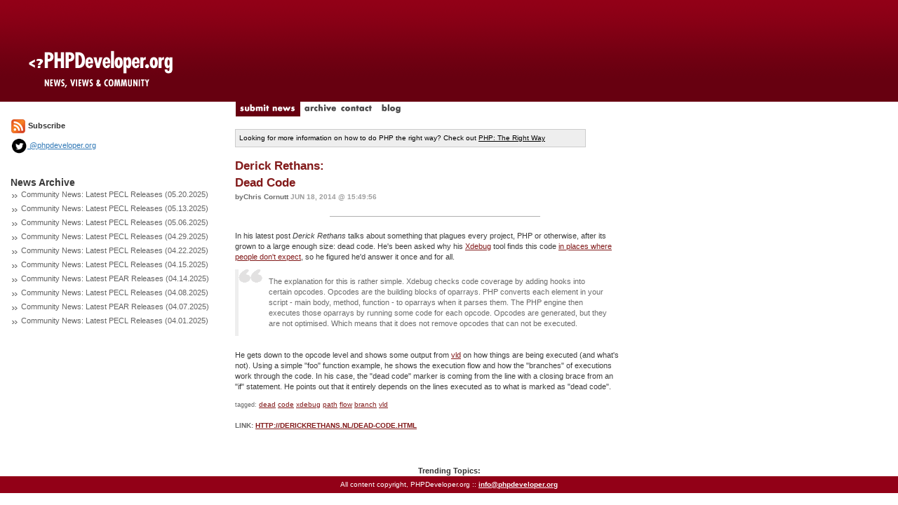

--- FILE ---
content_type: text/css
request_url: http://phpdeveloper.org/css/site.css
body_size: 1493
content:

body {
	font-family: verdana, arial, helvetica;
	font-size: 11px;
	padding: 0px;
	margin: 0px;
	background-color: #FFFFFF;
}
p { font-size: 11px; }
span.req_star {
	font-size: 11px;
	font-weight: bold;
	color: #D20000;
}
a { text-decoration: underline; }
#layout td.topbar {
	background: #FFFFFF url('/img/layout/logo-bg3.gif') repeat-x top left;
	font-size: 10px;
	font-weight: bold;
	color: #FFFFFF;
	width: 100%;
}

span.req_star {
	color: #CE0005;
	font-size: 10px;
	font-weight: bold;
}

div.news_item {
	padding-bottom: 20px;
	padding-right: 10px;
	width: 580px;
}
div.news_item p {
	font-size: 11px;
}
div.news_item a {
	color: #821A1A;
}
div.news_item blockquote {
	background: #FFFFFF url('/img/layout/quotes.gif') no-repeat top left;
	padding-left: 43px;
}
div.news_item span.comment_count{
	font-size: 10px;
	font-weight: bold;
	color: #6B6B6B;
	text-transform: uppercase;
}
div.news_item span.date{
	font-size: 10px;
	font-weight: bold;
	color: #9D9D9D;
	text-transform: uppercase;
}
div.news_item span.tags{
	font-size: 9px;
	color: #6B6B6B;
	margin: 0px;
}
div.news_item div.story {
	font-size: 11px;
	margin: 0px;
	width: 550px;
	color: #3C3C3C;
}
div.news_item div.story li {
	margin-bottom: 4px;
}
div.news_item blockquote{
	font-size: 11px;
	color: #6B6B6B;
}
div.news_item ul li {
	font-size: 11px;
}
div.news_item a.title {
	font-family: verdana, arial, helvetica;
	font-weight: bold;
	font-size: 17px;
	color: #821A1A;
	text-decoration: none;
}
div.news_item a.voice {
	font-weight: bold;
	font-size: 10px;
	color: #821A1A;
	text-decoration: none;
	text-transform: uppercase;
}
div.news_item a.title span.stub {
	font-size: 17px;
}
div.news_item span.admin_links {
	font-size: 10px;
	color: #6B6B6B;
	font-weight: bold;
}
div.news_item a.admin_link {
	font-size: 10px;
	color: #6B6B6B;
	text-decoration: none;
}
div.news_item span.byline {
	font-size: 10px;
	font-weight: bold;
	color: #6B6B6B;
}

#user_logged_in {
	border: 1px solid #CCCCCC;
	background-color: #EEEEEE;
	padding: 4px;
	font-size: 10px;
	color: #6B6B6B;
	text-align: center;
}
#user_logged_in a {
	color: #6B6B6B;
}
#login_tbl td { padding: 2px; }
#login_tbl td.title {
	font-size: 10px;
	font-weight: bold;
}

a.tag_cloud {
	color: #821A1A;
}
a.tagged_with {
	color: #821A1A;
	font-size: 10px;
	text-decoration: underline;
}
a.sidelink {
	font-size: 11px;
	color: #646464;
	text-decoration: none;
}
a.sidelink:hover { text-decoration: underline; }
span.sidetitle {
	color: #383838;
	font-size: 14px;
	font-weight: bold;
}

#archive_table { width: 90%; }
#archive_table td { padding: 3px; }
#archive_table td.archive_day {
	font-weight: bold;
	font-size: 12px;
	padding-top: 10px;
	border-bottom: 1px solid #CCCCCC;
}
#archive_table a.archive_day_link {
	text-decoration: none;
	color: #000000;
}
#archive_table a.archive_day_link:hover {
	text-decoration: underline;
}
#archive_table td a.archive_link {
	font-size: 11px;
	color: #646464;
	text-decoration: none;
}
#archive_table td a.archive_link:hover {
	text-decoration: underline;
}
#archive_table td.link_date {
	font-size: 11px;
	color: #646464;
	width: 70px;
}

#search_table { width: 80%; }
#search_table td {
	font-size: 10px;
	padding: 4px;
}
#search_table td a {
	font-size: 12px;
	font-weight: bold;
	color: #821A1A;
	text-decoration: none;
}
#search_table td a:hover {
	text-decoration: underline;
}
#search_table td.content {
	color: #6B6B6B;
	padding: 0 4 12 10;
}

#stats_table {
	border-collapse: collapse;
}
#stats_table td { font-size: 11px; }
#stats_table td span.id { font-weight: bold; }
#stats_table td.bars {
	padding: 3px;
	vertical-align: bottom;
	border: 2px solid #CCCCCC;
}
#stats_table td.pending {
	background-color: #EEEEEE;
}
ul.stats_list li {
	font-size: 11px;
	margin: 3px;
}
div.pending_notice {
	vertical-align: top;
	padding: 1px;
	width: 400px;
	border: 1px solid #808080;
	background-color: #eeeeee;
}
div.pending_notice img {
	border: 4px solid #FFFFFF;
}
div.pending_notice td { color: #7C7C7C; padding: 4 4 4 4; font-size: 11px; }

div.manage_item {
	padding: 2px;
	margin: 2px;
	border: 1px solid #7F7F7F;
	font-size: 11px;
}
div.spam {
	background-color: #EEEEEE;
}
div.manage_item .manage_item_tbl td { font-size: 11px; }
div.spam .manage_item_tbl td { color: #7F7F7F; }

div.comment_item {
	font-size: 11px;
	padding-bottom: 10px;
}
div.comment_item div.title {
	color: #950018;
	font-weight: bold;
	font-size: 12px;
}
div.comment_item div.byline {
	color: #7A7A7A;
	padding: 4 2 2 9;
}
div.comment_item div.comment {
	padding: 4 2 2 9;
	color: #202020;
}
div.comment_item div.suggest_spam {
	width: 300px;
	padding: 2px;
	margin-top: 3px;
	border: 1px solid #D7D7D7;
	color: #858585;
	background-color: #EEEEEE;
	font-size: 10px;
}
div.comment_item div.suggest_spam a {
	color: #858585;
}

#categories {
	padding: 3px;
	border: 1px sold #000000;
	width: 240px;
}
#categories a {
	font-size: 10px;
	font-weight: bold;
}

div.notice {
	border: 1px solid #CCCCCC;
	background-color: #EEEEEE;
	font-size: 11px;
	padding: 5px;
	width: 500px;
	margin-bottom: 10px;
}

form { font-size: 11px; }
form dl { margin: 0em; margin-top: 0.5em; clear: both; }
form dl dt {
    float: left;
    clear: left;
    width: 8em;
    margin-bottom: 0.8em;
    text-align: right;
    font-weight: bold;
    position: relative;
}
form dl dd {
clear: right;
    margin-left: 8.5em;
    margin-bottom: 0.8em;
    padding-left: 0.5em
}
form dt label { font-weight: bold; }
form dd.require ul li { font-weight: bold; color: #CE0005; }

label.require:after {
	content: ' *';
	color: #900017;
}
td.archive_pg {
	border: 1px solid #CCCCCC;
	margin: 5px;
	padding: 3px;
	font-size: 11px;
	color: #CCCCCC;
	text-decoration: none;
}
td.archive_pg a {
	font-size: 11px;
	text-decoration: none;
	color: #888888;
}
td.archive_sel a.sel {
	color: #666666;
	font-weight: bold;
	text-decoration: none;
}
td.archive_sel {
	border: 1px solid #666666;
	margin: 5px;
	padding: 3px;
	font-size: 11px;
	font-weight: bold;
	text-decoration: none;
}
div.code {
	border: 1px solid #CCCCCC;
	background-color: #EEEEEE;
}
code { border: 1px solid #000000; }

h3.similar_header {
	color: #6B6B6B;
	margin-bottom: 3px;
}
p.similar_p {
	margin: 4px;
}
a.similar_links {
	font-size: 10px;
	color: #821A1A;
	margin: 5px;
}
